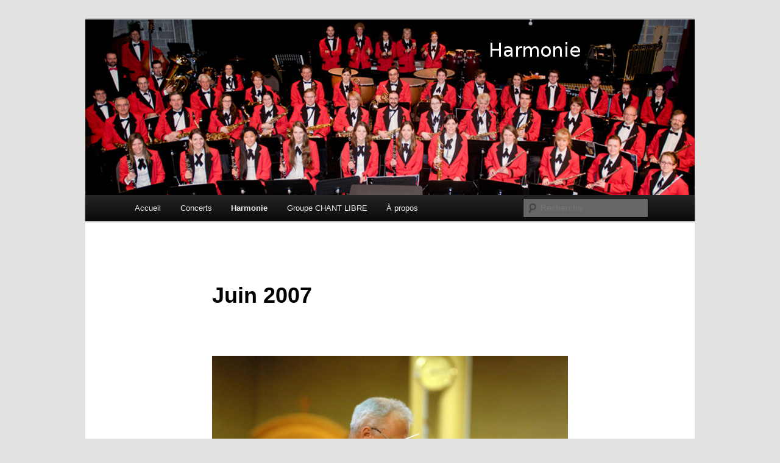

--- FILE ---
content_type: text/html; charset=UTF-8
request_url: http://www.societe-musicale-st-augustin.org/harmonie/albums-photo/juin-2007/nggallery/pid--dsc_5159/page/1
body_size: 10151
content:
<!DOCTYPE html>
<!--[if IE 6]>
<html id="ie6" lang="fr-FR">
<![endif]-->
<!--[if IE 7]>
<html id="ie7" lang="fr-FR">
<![endif]-->
<!--[if IE 8]>
<html id="ie8" lang="fr-FR">
<![endif]-->
<!--[if !(IE 6) & !(IE 7) & !(IE 8)]><!-->
<html lang="fr-FR">
<!--<![endif]-->
<head>
<meta charset="UTF-8" />
<meta name="viewport" content="width=device-width" />
<title>
Juin 2007 | Société Musicale Saint-Augustin-de-Desmaures	</title>
<link rel="profile" href="https://gmpg.org/xfn/11" />
<link rel="stylesheet" type="text/css" media="all" href="http://www.societe-musicale-st-augustin.org/wp-content/themes/twentyeleven/style.css?ver=20240402" />
<link rel="pingback" href="http://www.societe-musicale-st-augustin.org/xmlrpc.php">
<!--[if lt IE 9]>
<script src="http://www.societe-musicale-st-augustin.org/wp-content/themes/twentyeleven/js/html5.js?ver=3.7.0" type="text/javascript"></script>
<![endif]-->
<meta name='robots' content='max-image-preview:large' />
	<style>img:is([sizes="auto" i], [sizes^="auto," i]) { contain-intrinsic-size: 3000px 1500px }</style>
	<link rel='dns-prefetch' href='//www.societe-musicale-st-augustin.org' />
<link rel="alternate" type="application/rss+xml" title="Société Musicale Saint-Augustin-de-Desmaures &raquo; Flux" href="http://www.societe-musicale-st-augustin.org/feed/" />
<link rel="alternate" type="application/rss+xml" title="Société Musicale Saint-Augustin-de-Desmaures &raquo; Flux des commentaires" href="http://www.societe-musicale-st-augustin.org/comments/feed/" />
<script type="text/javascript">
/* <![CDATA[ */
window._wpemojiSettings = {"baseUrl":"https:\/\/s.w.org\/images\/core\/emoji\/16.0.1\/72x72\/","ext":".png","svgUrl":"https:\/\/s.w.org\/images\/core\/emoji\/16.0.1\/svg\/","svgExt":".svg","source":{"concatemoji":"http:\/\/www.societe-musicale-st-augustin.org\/wp-includes\/js\/wp-emoji-release.min.js?ver=6.8.3"}};
/*! This file is auto-generated */
!function(s,n){var o,i,e;function c(e){try{var t={supportTests:e,timestamp:(new Date).valueOf()};sessionStorage.setItem(o,JSON.stringify(t))}catch(e){}}function p(e,t,n){e.clearRect(0,0,e.canvas.width,e.canvas.height),e.fillText(t,0,0);var t=new Uint32Array(e.getImageData(0,0,e.canvas.width,e.canvas.height).data),a=(e.clearRect(0,0,e.canvas.width,e.canvas.height),e.fillText(n,0,0),new Uint32Array(e.getImageData(0,0,e.canvas.width,e.canvas.height).data));return t.every(function(e,t){return e===a[t]})}function u(e,t){e.clearRect(0,0,e.canvas.width,e.canvas.height),e.fillText(t,0,0);for(var n=e.getImageData(16,16,1,1),a=0;a<n.data.length;a++)if(0!==n.data[a])return!1;return!0}function f(e,t,n,a){switch(t){case"flag":return n(e,"\ud83c\udff3\ufe0f\u200d\u26a7\ufe0f","\ud83c\udff3\ufe0f\u200b\u26a7\ufe0f")?!1:!n(e,"\ud83c\udde8\ud83c\uddf6","\ud83c\udde8\u200b\ud83c\uddf6")&&!n(e,"\ud83c\udff4\udb40\udc67\udb40\udc62\udb40\udc65\udb40\udc6e\udb40\udc67\udb40\udc7f","\ud83c\udff4\u200b\udb40\udc67\u200b\udb40\udc62\u200b\udb40\udc65\u200b\udb40\udc6e\u200b\udb40\udc67\u200b\udb40\udc7f");case"emoji":return!a(e,"\ud83e\udedf")}return!1}function g(e,t,n,a){var r="undefined"!=typeof WorkerGlobalScope&&self instanceof WorkerGlobalScope?new OffscreenCanvas(300,150):s.createElement("canvas"),o=r.getContext("2d",{willReadFrequently:!0}),i=(o.textBaseline="top",o.font="600 32px Arial",{});return e.forEach(function(e){i[e]=t(o,e,n,a)}),i}function t(e){var t=s.createElement("script");t.src=e,t.defer=!0,s.head.appendChild(t)}"undefined"!=typeof Promise&&(o="wpEmojiSettingsSupports",i=["flag","emoji"],n.supports={everything:!0,everythingExceptFlag:!0},e=new Promise(function(e){s.addEventListener("DOMContentLoaded",e,{once:!0})}),new Promise(function(t){var n=function(){try{var e=JSON.parse(sessionStorage.getItem(o));if("object"==typeof e&&"number"==typeof e.timestamp&&(new Date).valueOf()<e.timestamp+604800&&"object"==typeof e.supportTests)return e.supportTests}catch(e){}return null}();if(!n){if("undefined"!=typeof Worker&&"undefined"!=typeof OffscreenCanvas&&"undefined"!=typeof URL&&URL.createObjectURL&&"undefined"!=typeof Blob)try{var e="postMessage("+g.toString()+"("+[JSON.stringify(i),f.toString(),p.toString(),u.toString()].join(",")+"));",a=new Blob([e],{type:"text/javascript"}),r=new Worker(URL.createObjectURL(a),{name:"wpTestEmojiSupports"});return void(r.onmessage=function(e){c(n=e.data),r.terminate(),t(n)})}catch(e){}c(n=g(i,f,p,u))}t(n)}).then(function(e){for(var t in e)n.supports[t]=e[t],n.supports.everything=n.supports.everything&&n.supports[t],"flag"!==t&&(n.supports.everythingExceptFlag=n.supports.everythingExceptFlag&&n.supports[t]);n.supports.everythingExceptFlag=n.supports.everythingExceptFlag&&!n.supports.flag,n.DOMReady=!1,n.readyCallback=function(){n.DOMReady=!0}}).then(function(){return e}).then(function(){var e;n.supports.everything||(n.readyCallback(),(e=n.source||{}).concatemoji?t(e.concatemoji):e.wpemoji&&e.twemoji&&(t(e.twemoji),t(e.wpemoji)))}))}((window,document),window._wpemojiSettings);
/* ]]> */
</script>
<link rel='stylesheet' id='eo-leaflet.js-css' href='http://www.societe-musicale-st-augustin.org/wp-content/plugins/event-organiser/lib/leaflet/leaflet.min.css?ver=1.4.0' type='text/css' media='all' />
<style id='eo-leaflet.js-inline-css' type='text/css'>
.leaflet-popup-close-button{box-shadow:none!important;}
</style>
<style id='wp-emoji-styles-inline-css' type='text/css'>

	img.wp-smiley, img.emoji {
		display: inline !important;
		border: none !important;
		box-shadow: none !important;
		height: 1em !important;
		width: 1em !important;
		margin: 0 0.07em !important;
		vertical-align: -0.1em !important;
		background: none !important;
		padding: 0 !important;
	}
</style>
<link rel='stylesheet' id='wp-block-library-css' href='http://www.societe-musicale-st-augustin.org/wp-includes/css/dist/block-library/style.min.css?ver=6.8.3' type='text/css' media='all' />
<style id='wp-block-library-theme-inline-css' type='text/css'>
.wp-block-audio :where(figcaption){color:#555;font-size:13px;text-align:center}.is-dark-theme .wp-block-audio :where(figcaption){color:#ffffffa6}.wp-block-audio{margin:0 0 1em}.wp-block-code{border:1px solid #ccc;border-radius:4px;font-family:Menlo,Consolas,monaco,monospace;padding:.8em 1em}.wp-block-embed :where(figcaption){color:#555;font-size:13px;text-align:center}.is-dark-theme .wp-block-embed :where(figcaption){color:#ffffffa6}.wp-block-embed{margin:0 0 1em}.blocks-gallery-caption{color:#555;font-size:13px;text-align:center}.is-dark-theme .blocks-gallery-caption{color:#ffffffa6}:root :where(.wp-block-image figcaption){color:#555;font-size:13px;text-align:center}.is-dark-theme :root :where(.wp-block-image figcaption){color:#ffffffa6}.wp-block-image{margin:0 0 1em}.wp-block-pullquote{border-bottom:4px solid;border-top:4px solid;color:currentColor;margin-bottom:1.75em}.wp-block-pullquote cite,.wp-block-pullquote footer,.wp-block-pullquote__citation{color:currentColor;font-size:.8125em;font-style:normal;text-transform:uppercase}.wp-block-quote{border-left:.25em solid;margin:0 0 1.75em;padding-left:1em}.wp-block-quote cite,.wp-block-quote footer{color:currentColor;font-size:.8125em;font-style:normal;position:relative}.wp-block-quote:where(.has-text-align-right){border-left:none;border-right:.25em solid;padding-left:0;padding-right:1em}.wp-block-quote:where(.has-text-align-center){border:none;padding-left:0}.wp-block-quote.is-large,.wp-block-quote.is-style-large,.wp-block-quote:where(.is-style-plain){border:none}.wp-block-search .wp-block-search__label{font-weight:700}.wp-block-search__button{border:1px solid #ccc;padding:.375em .625em}:where(.wp-block-group.has-background){padding:1.25em 2.375em}.wp-block-separator.has-css-opacity{opacity:.4}.wp-block-separator{border:none;border-bottom:2px solid;margin-left:auto;margin-right:auto}.wp-block-separator.has-alpha-channel-opacity{opacity:1}.wp-block-separator:not(.is-style-wide):not(.is-style-dots){width:100px}.wp-block-separator.has-background:not(.is-style-dots){border-bottom:none;height:1px}.wp-block-separator.has-background:not(.is-style-wide):not(.is-style-dots){height:2px}.wp-block-table{margin:0 0 1em}.wp-block-table td,.wp-block-table th{word-break:normal}.wp-block-table :where(figcaption){color:#555;font-size:13px;text-align:center}.is-dark-theme .wp-block-table :where(figcaption){color:#ffffffa6}.wp-block-video :where(figcaption){color:#555;font-size:13px;text-align:center}.is-dark-theme .wp-block-video :where(figcaption){color:#ffffffa6}.wp-block-video{margin:0 0 1em}:root :where(.wp-block-template-part.has-background){margin-bottom:0;margin-top:0;padding:1.25em 2.375em}
</style>
<style id='classic-theme-styles-inline-css' type='text/css'>
/*! This file is auto-generated */
.wp-block-button__link{color:#fff;background-color:#32373c;border-radius:9999px;box-shadow:none;text-decoration:none;padding:calc(.667em + 2px) calc(1.333em + 2px);font-size:1.125em}.wp-block-file__button{background:#32373c;color:#fff;text-decoration:none}
</style>
<style id='global-styles-inline-css' type='text/css'>
:root{--wp--preset--aspect-ratio--square: 1;--wp--preset--aspect-ratio--4-3: 4/3;--wp--preset--aspect-ratio--3-4: 3/4;--wp--preset--aspect-ratio--3-2: 3/2;--wp--preset--aspect-ratio--2-3: 2/3;--wp--preset--aspect-ratio--16-9: 16/9;--wp--preset--aspect-ratio--9-16: 9/16;--wp--preset--color--black: #000;--wp--preset--color--cyan-bluish-gray: #abb8c3;--wp--preset--color--white: #fff;--wp--preset--color--pale-pink: #f78da7;--wp--preset--color--vivid-red: #cf2e2e;--wp--preset--color--luminous-vivid-orange: #ff6900;--wp--preset--color--luminous-vivid-amber: #fcb900;--wp--preset--color--light-green-cyan: #7bdcb5;--wp--preset--color--vivid-green-cyan: #00d084;--wp--preset--color--pale-cyan-blue: #8ed1fc;--wp--preset--color--vivid-cyan-blue: #0693e3;--wp--preset--color--vivid-purple: #9b51e0;--wp--preset--color--blue: #1982d1;--wp--preset--color--dark-gray: #373737;--wp--preset--color--medium-gray: #666;--wp--preset--color--light-gray: #e2e2e2;--wp--preset--gradient--vivid-cyan-blue-to-vivid-purple: linear-gradient(135deg,rgba(6,147,227,1) 0%,rgb(155,81,224) 100%);--wp--preset--gradient--light-green-cyan-to-vivid-green-cyan: linear-gradient(135deg,rgb(122,220,180) 0%,rgb(0,208,130) 100%);--wp--preset--gradient--luminous-vivid-amber-to-luminous-vivid-orange: linear-gradient(135deg,rgba(252,185,0,1) 0%,rgba(255,105,0,1) 100%);--wp--preset--gradient--luminous-vivid-orange-to-vivid-red: linear-gradient(135deg,rgba(255,105,0,1) 0%,rgb(207,46,46) 100%);--wp--preset--gradient--very-light-gray-to-cyan-bluish-gray: linear-gradient(135deg,rgb(238,238,238) 0%,rgb(169,184,195) 100%);--wp--preset--gradient--cool-to-warm-spectrum: linear-gradient(135deg,rgb(74,234,220) 0%,rgb(151,120,209) 20%,rgb(207,42,186) 40%,rgb(238,44,130) 60%,rgb(251,105,98) 80%,rgb(254,248,76) 100%);--wp--preset--gradient--blush-light-purple: linear-gradient(135deg,rgb(255,206,236) 0%,rgb(152,150,240) 100%);--wp--preset--gradient--blush-bordeaux: linear-gradient(135deg,rgb(254,205,165) 0%,rgb(254,45,45) 50%,rgb(107,0,62) 100%);--wp--preset--gradient--luminous-dusk: linear-gradient(135deg,rgb(255,203,112) 0%,rgb(199,81,192) 50%,rgb(65,88,208) 100%);--wp--preset--gradient--pale-ocean: linear-gradient(135deg,rgb(255,245,203) 0%,rgb(182,227,212) 50%,rgb(51,167,181) 100%);--wp--preset--gradient--electric-grass: linear-gradient(135deg,rgb(202,248,128) 0%,rgb(113,206,126) 100%);--wp--preset--gradient--midnight: linear-gradient(135deg,rgb(2,3,129) 0%,rgb(40,116,252) 100%);--wp--preset--font-size--small: 13px;--wp--preset--font-size--medium: 20px;--wp--preset--font-size--large: 36px;--wp--preset--font-size--x-large: 42px;--wp--preset--spacing--20: 0.44rem;--wp--preset--spacing--30: 0.67rem;--wp--preset--spacing--40: 1rem;--wp--preset--spacing--50: 1.5rem;--wp--preset--spacing--60: 2.25rem;--wp--preset--spacing--70: 3.38rem;--wp--preset--spacing--80: 5.06rem;--wp--preset--shadow--natural: 6px 6px 9px rgba(0, 0, 0, 0.2);--wp--preset--shadow--deep: 12px 12px 50px rgba(0, 0, 0, 0.4);--wp--preset--shadow--sharp: 6px 6px 0px rgba(0, 0, 0, 0.2);--wp--preset--shadow--outlined: 6px 6px 0px -3px rgba(255, 255, 255, 1), 6px 6px rgba(0, 0, 0, 1);--wp--preset--shadow--crisp: 6px 6px 0px rgba(0, 0, 0, 1);}:where(.is-layout-flex){gap: 0.5em;}:where(.is-layout-grid){gap: 0.5em;}body .is-layout-flex{display: flex;}.is-layout-flex{flex-wrap: wrap;align-items: center;}.is-layout-flex > :is(*, div){margin: 0;}body .is-layout-grid{display: grid;}.is-layout-grid > :is(*, div){margin: 0;}:where(.wp-block-columns.is-layout-flex){gap: 2em;}:where(.wp-block-columns.is-layout-grid){gap: 2em;}:where(.wp-block-post-template.is-layout-flex){gap: 1.25em;}:where(.wp-block-post-template.is-layout-grid){gap: 1.25em;}.has-black-color{color: var(--wp--preset--color--black) !important;}.has-cyan-bluish-gray-color{color: var(--wp--preset--color--cyan-bluish-gray) !important;}.has-white-color{color: var(--wp--preset--color--white) !important;}.has-pale-pink-color{color: var(--wp--preset--color--pale-pink) !important;}.has-vivid-red-color{color: var(--wp--preset--color--vivid-red) !important;}.has-luminous-vivid-orange-color{color: var(--wp--preset--color--luminous-vivid-orange) !important;}.has-luminous-vivid-amber-color{color: var(--wp--preset--color--luminous-vivid-amber) !important;}.has-light-green-cyan-color{color: var(--wp--preset--color--light-green-cyan) !important;}.has-vivid-green-cyan-color{color: var(--wp--preset--color--vivid-green-cyan) !important;}.has-pale-cyan-blue-color{color: var(--wp--preset--color--pale-cyan-blue) !important;}.has-vivid-cyan-blue-color{color: var(--wp--preset--color--vivid-cyan-blue) !important;}.has-vivid-purple-color{color: var(--wp--preset--color--vivid-purple) !important;}.has-black-background-color{background-color: var(--wp--preset--color--black) !important;}.has-cyan-bluish-gray-background-color{background-color: var(--wp--preset--color--cyan-bluish-gray) !important;}.has-white-background-color{background-color: var(--wp--preset--color--white) !important;}.has-pale-pink-background-color{background-color: var(--wp--preset--color--pale-pink) !important;}.has-vivid-red-background-color{background-color: var(--wp--preset--color--vivid-red) !important;}.has-luminous-vivid-orange-background-color{background-color: var(--wp--preset--color--luminous-vivid-orange) !important;}.has-luminous-vivid-amber-background-color{background-color: var(--wp--preset--color--luminous-vivid-amber) !important;}.has-light-green-cyan-background-color{background-color: var(--wp--preset--color--light-green-cyan) !important;}.has-vivid-green-cyan-background-color{background-color: var(--wp--preset--color--vivid-green-cyan) !important;}.has-pale-cyan-blue-background-color{background-color: var(--wp--preset--color--pale-cyan-blue) !important;}.has-vivid-cyan-blue-background-color{background-color: var(--wp--preset--color--vivid-cyan-blue) !important;}.has-vivid-purple-background-color{background-color: var(--wp--preset--color--vivid-purple) !important;}.has-black-border-color{border-color: var(--wp--preset--color--black) !important;}.has-cyan-bluish-gray-border-color{border-color: var(--wp--preset--color--cyan-bluish-gray) !important;}.has-white-border-color{border-color: var(--wp--preset--color--white) !important;}.has-pale-pink-border-color{border-color: var(--wp--preset--color--pale-pink) !important;}.has-vivid-red-border-color{border-color: var(--wp--preset--color--vivid-red) !important;}.has-luminous-vivid-orange-border-color{border-color: var(--wp--preset--color--luminous-vivid-orange) !important;}.has-luminous-vivid-amber-border-color{border-color: var(--wp--preset--color--luminous-vivid-amber) !important;}.has-light-green-cyan-border-color{border-color: var(--wp--preset--color--light-green-cyan) !important;}.has-vivid-green-cyan-border-color{border-color: var(--wp--preset--color--vivid-green-cyan) !important;}.has-pale-cyan-blue-border-color{border-color: var(--wp--preset--color--pale-cyan-blue) !important;}.has-vivid-cyan-blue-border-color{border-color: var(--wp--preset--color--vivid-cyan-blue) !important;}.has-vivid-purple-border-color{border-color: var(--wp--preset--color--vivid-purple) !important;}.has-vivid-cyan-blue-to-vivid-purple-gradient-background{background: var(--wp--preset--gradient--vivid-cyan-blue-to-vivid-purple) !important;}.has-light-green-cyan-to-vivid-green-cyan-gradient-background{background: var(--wp--preset--gradient--light-green-cyan-to-vivid-green-cyan) !important;}.has-luminous-vivid-amber-to-luminous-vivid-orange-gradient-background{background: var(--wp--preset--gradient--luminous-vivid-amber-to-luminous-vivid-orange) !important;}.has-luminous-vivid-orange-to-vivid-red-gradient-background{background: var(--wp--preset--gradient--luminous-vivid-orange-to-vivid-red) !important;}.has-very-light-gray-to-cyan-bluish-gray-gradient-background{background: var(--wp--preset--gradient--very-light-gray-to-cyan-bluish-gray) !important;}.has-cool-to-warm-spectrum-gradient-background{background: var(--wp--preset--gradient--cool-to-warm-spectrum) !important;}.has-blush-light-purple-gradient-background{background: var(--wp--preset--gradient--blush-light-purple) !important;}.has-blush-bordeaux-gradient-background{background: var(--wp--preset--gradient--blush-bordeaux) !important;}.has-luminous-dusk-gradient-background{background: var(--wp--preset--gradient--luminous-dusk) !important;}.has-pale-ocean-gradient-background{background: var(--wp--preset--gradient--pale-ocean) !important;}.has-electric-grass-gradient-background{background: var(--wp--preset--gradient--electric-grass) !important;}.has-midnight-gradient-background{background: var(--wp--preset--gradient--midnight) !important;}.has-small-font-size{font-size: var(--wp--preset--font-size--small) !important;}.has-medium-font-size{font-size: var(--wp--preset--font-size--medium) !important;}.has-large-font-size{font-size: var(--wp--preset--font-size--large) !important;}.has-x-large-font-size{font-size: var(--wp--preset--font-size--x-large) !important;}
:where(.wp-block-post-template.is-layout-flex){gap: 1.25em;}:where(.wp-block-post-template.is-layout-grid){gap: 1.25em;}
:where(.wp-block-columns.is-layout-flex){gap: 2em;}:where(.wp-block-columns.is-layout-grid){gap: 2em;}
:root :where(.wp-block-pullquote){font-size: 1.5em;line-height: 1.6;}
</style>
<link rel='stylesheet' id='ngg_trigger_buttons-css' href='http://www.societe-musicale-st-augustin.org/wp-content/plugins/nextgen-gallery/static/GalleryDisplay/trigger_buttons.css?ver=3.59.12' type='text/css' media='all' />
<link rel='stylesheet' id='shutter-0-css' href='http://www.societe-musicale-st-augustin.org/wp-content/plugins/nextgen-gallery/static/Lightbox/shutter/shutter.css?ver=3.59.12' type='text/css' media='all' />
<link rel='stylesheet' id='fontawesome_v4_shim_style-css' href='http://www.societe-musicale-st-augustin.org/wp-content/plugins/nextgen-gallery/static/FontAwesome/css/v4-shims.min.css?ver=6.8.3' type='text/css' media='all' />
<link rel='stylesheet' id='fontawesome-css' href='http://www.societe-musicale-st-augustin.org/wp-content/plugins/nextgen-gallery/static/FontAwesome/css/all.min.css?ver=6.8.3' type='text/css' media='all' />
<link rel='stylesheet' id='nextgen_pagination_style-css' href='http://www.societe-musicale-st-augustin.org/wp-content/plugins/nextgen-gallery/static/GalleryDisplay/pagination_style.css?ver=3.59.12' type='text/css' media='all' />
<link rel='stylesheet' id='nextgen_basic_thumbnails_style-css' href='http://www.societe-musicale-st-augustin.org/wp-content/plugins/nextgen-gallery/static/Thumbnails/nextgen_basic_thumbnails.css?ver=3.59.12' type='text/css' media='all' />
<link rel='stylesheet' id='twentyeleven-block-style-css' href='http://www.societe-musicale-st-augustin.org/wp-content/themes/twentyeleven/blocks.css?ver=20230122' type='text/css' media='all' />
<script type="text/javascript" src="http://www.societe-musicale-st-augustin.org/wp-includes/js/jquery/jquery.min.js?ver=3.7.1" id="jquery-core-js"></script>
<script type="text/javascript" src="http://www.societe-musicale-st-augustin.org/wp-includes/js/jquery/jquery-migrate.min.js?ver=3.4.1" id="jquery-migrate-js"></script>
<script type="text/javascript" id="photocrati_ajax-js-extra">
/* <![CDATA[ */
var photocrati_ajax = {"url":"http:\/\/www.societe-musicale-st-augustin.org\/index.php?photocrati_ajax=1","rest_url":"http:\/\/www.societe-musicale-st-augustin.org\/wp-json\/","wp_home_url":"http:\/\/www.societe-musicale-st-augustin.org","wp_site_url":"http:\/\/www.societe-musicale-st-augustin.org","wp_root_url":"http:\/\/www.societe-musicale-st-augustin.org","wp_plugins_url":"http:\/\/www.societe-musicale-st-augustin.org\/wp-content\/plugins","wp_content_url":"http:\/\/www.societe-musicale-st-augustin.org\/wp-content","wp_includes_url":"http:\/\/www.societe-musicale-st-augustin.org\/wp-includes\/","ngg_param_slug":"nggallery","rest_nonce":"04fd827e68"};
/* ]]> */
</script>
<script type="text/javascript" src="http://www.societe-musicale-st-augustin.org/wp-content/plugins/nextgen-gallery/static/Legacy/ajax.min.js?ver=3.59.12" id="photocrati_ajax-js"></script>
<script type="text/javascript" src="http://www.societe-musicale-st-augustin.org/wp-content/plugins/nextgen-gallery/static/FontAwesome/js/v4-shims.min.js?ver=5.3.1" id="fontawesome_v4_shim-js"></script>
<script type="text/javascript" defer crossorigin="anonymous" data-auto-replace-svg="false" data-keep-original-source="false" data-search-pseudo-elements src="http://www.societe-musicale-st-augustin.org/wp-content/plugins/nextgen-gallery/static/FontAwesome/js/all.min.js?ver=5.3.1" id="fontawesome-js"></script>
<script type="text/javascript" src="http://www.societe-musicale-st-augustin.org/wp-content/plugins/nextgen-gallery/static/Thumbnails/nextgen_basic_thumbnails.js?ver=3.59.12" id="nextgen_basic_thumbnails_script-js"></script>
<link rel="https://api.w.org/" href="http://www.societe-musicale-st-augustin.org/wp-json/" /><link rel="alternate" title="JSON" type="application/json" href="http://www.societe-musicale-st-augustin.org/wp-json/wp/v2/pages/90" /><link rel="EditURI" type="application/rsd+xml" title="RSD" href="http://www.societe-musicale-st-augustin.org/xmlrpc.php?rsd" />
<meta name="generator" content="WordPress 6.8.3" />
<link rel="canonical" href="http://www.societe-musicale-st-augustin.org/harmonie/albums-photo/juin-2007/" />
<link rel='shortlink' href='http://www.societe-musicale-st-augustin.org/?p=90' />
<link rel="alternate" title="oEmbed (JSON)" type="application/json+oembed" href="http://www.societe-musicale-st-augustin.org/wp-json/oembed/1.0/embed?url=http%3A%2F%2Fwww.societe-musicale-st-augustin.org%2Fharmonie%2Falbums-photo%2Fjuin-2007%2F" />
<link rel="alternate" title="oEmbed (XML)" type="text/xml+oembed" href="http://www.societe-musicale-st-augustin.org/wp-json/oembed/1.0/embed?url=http%3A%2F%2Fwww.societe-musicale-st-augustin.org%2Fharmonie%2Falbums-photo%2Fjuin-2007%2F&#038;format=xml" />
		<style type="text/css" id="twentyeleven-header-css">
				#site-title,
		#site-description {
			position: absolute;
			clip: rect(1px 1px 1px 1px); /* IE6, IE7 */
			clip: rect(1px, 1px, 1px, 1px);
		}
				</style>
		</head>

<body class="wp-singular page-template-default page page-id-90 page-child parent-pageid-88 wp-embed-responsive wp-theme-twentyeleven single-author singular two-column right-sidebar">
<div class="skip-link"><a class="assistive-text" href="#content">Aller au contenu principal</a></div><div id="page" class="hfeed">
	<header id="branding">
			<hgroup>
				<h1 id="site-title"><span><a href="http://www.societe-musicale-st-augustin.org/" rel="home">Société Musicale Saint-Augustin-de-Desmaures</a></span></h1>
				<h2 id="site-description"></h2>
			</hgroup>

						<a href="http://www.societe-musicale-st-augustin.org/">
				<img width="1000" height="288" src="http://www.societe-musicale-st-augustin.org/wp-content/uploads/2013/04/headerharmonie.jpg" class="attachment-post-thumbnail size-post-thumbnail wp-post-image" alt="" decoding="async" fetchpriority="high" srcset="http://www.societe-musicale-st-augustin.org/wp-content/uploads/2013/04/headerharmonie.jpg 1000w, http://www.societe-musicale-st-augustin.org/wp-content/uploads/2013/04/headerharmonie-300x86.jpg 300w, http://www.societe-musicale-st-augustin.org/wp-content/uploads/2013/04/headerharmonie-500x144.jpg 500w" sizes="(max-width: 1000px) 100vw, 1000px" />			</a>
			
						<div class="only-search with-image">
					<form method="get" id="searchform" action="http://www.societe-musicale-st-augustin.org/">
		<label for="s" class="assistive-text">Recherche</label>
		<input type="text" class="field" name="s" id="s" placeholder="Recherche" />
		<input type="submit" class="submit" name="submit" id="searchsubmit" value="Recherche" />
	</form>
			</div>
				
			<nav id="access">
				<h3 class="assistive-text">Menu principal</h3>
				<div class="menu"><ul>
<li ><a href="http://www.societe-musicale-st-augustin.org/">Accueil</a></li><li class="page_item page-item-123"><a href="http://www.societe-musicale-st-augustin.org/concerts/">Concerts</a></li>
<li class="page_item page-item-23 page_item_has_children current_page_ancestor"><a href="http://www.societe-musicale-st-augustin.org/harmonie/">Harmonie</a>
<ul class='children'>
	<li class="page_item page-item-26"><a href="http://www.societe-musicale-st-augustin.org/harmonie/directeur-musical/">Directeur musical</a></li>
	<li class="page_item page-item-33"><a href="http://www.societe-musicale-st-augustin.org/harmonie/membres/">Membres</a></li>
	<li class="page_item page-item-88 page_item_has_children current_page_ancestor current_page_parent"><a href="http://www.societe-musicale-st-augustin.org/harmonie/albums-photo/">Albums photo</a>
	<ul class='children'>
		<li class="page_item page-item-588"><a href="http://www.societe-musicale-st-augustin.org/harmonie/albums-photo/noel-2016/">Noël 2016</a></li>
		<li class="page_item page-item-453"><a href="http://www.societe-musicale-st-augustin.org/harmonie/albums-photo/juin-2015/">Juin 2015</a></li>
		<li class="page_item page-item-327"><a href="http://www.societe-musicale-st-augustin.org/harmonie/albums-photo/juin-2014/">Juin 2014</a></li>
		<li class="page_item page-item-279"><a href="http://www.societe-musicale-st-augustin.org/harmonie/albums-photo/decembre-2013/">Décembre 2013</a></li>
		<li class="page_item page-item-263"><a href="http://www.societe-musicale-st-augustin.org/harmonie/albums-photo/harmonie-juin-2013/">Juin 2013</a></li>
		<li class="page_item page-item-107"><a href="http://www.societe-musicale-st-augustin.org/harmonie/albums-photo/decembre-2012/">Décembre 2012</a></li>
		<li class="page_item page-item-109"><a href="http://www.societe-musicale-st-augustin.org/harmonie/albums-photo/juin-2012/">Juin 2012</a></li>
		<li class="page_item page-item-102"><a href="http://www.societe-musicale-st-augustin.org/harmonie/albums-photo/decembre-2011/">Décembre 2011</a></li>
		<li class="page_item page-item-97"><a href="http://www.societe-musicale-st-augustin.org/harmonie/albums-photo/juin-2009/">Juin 2009</a></li>
		<li class="page_item page-item-90 current_page_item"><a href="http://www.societe-musicale-st-augustin.org/harmonie/albums-photo/juin-2007/" aria-current="page">Juin 2007</a></li>
		<li class="page_item page-item-94"><a href="http://www.societe-musicale-st-augustin.org/harmonie/albums-photo/noel-2006/">Noël 2006</a></li>
	</ul>
</li>
</ul>
</li>
<li class="page_item page-item-37 page_item_has_children"><a href="http://www.societe-musicale-st-augustin.org/groupe-chant-libre/">Groupe CHANT LIBRE</a>
<ul class='children'>
	<li class="page_item page-item-1107"><a href="http://www.societe-musicale-st-augustin.org/groupe-chant-libre/historique/">Historique</a></li>
	<li class="page_item page-item-1109"><a href="http://www.societe-musicale-st-augustin.org/groupe-chant-libre/pourquoi-joindre-chant-libre/">Pourquoi joindre Chant Libre?</a></li>
	<li class="page_item page-item-1112"><a href="http://www.societe-musicale-st-augustin.org/groupe-chant-libre/chef-de-choeur/">Chef de choeur</a></li>
	<li class="page_item page-item-42"><a href="http://www.societe-musicale-st-augustin.org/groupe-chant-libre/membres-automne-2025/">Membres</a></li>
	<li class="page_item page-item-1134"><a href="http://www.societe-musicale-st-augustin.org/groupe-chant-libre/accompagnateur/">Accompagnateur</a></li>
	<li class="page_item page-item-1114"><a href="http://www.societe-musicale-st-augustin.org/groupe-chant-libre/informations-generales/">Informations générales</a></li>
</ul>
</li>
<li class="page_item page-item-13 page_item_has_children"><a href="http://www.societe-musicale-st-augustin.org/a-propos/">À propos</a>
<ul class='children'>
	<li class="page_item page-item-17"><a href="http://www.societe-musicale-st-augustin.org/a-propos/historique/">Historique</a></li>
	<li class="page_item page-item-15"><a href="http://www.societe-musicale-st-augustin.org/a-propos/conseil-dadministration/">Conseil d&rsquo;administration</a></li>
	<li class="page_item page-item-20"><a href="http://www.societe-musicale-st-augustin.org/a-propos/contactez-nous/">Contactez-nous</a></li>
</ul>
</li>
</ul></div>
			</nav><!-- #access -->
	</header><!-- #branding -->


	<div id="main">

		<div id="primary">
			<div id="content" role="main">

				
					
<article id="post-90" class="post-90 page type-page status-publish has-post-thumbnail hentry">
	<header class="entry-header">
		<h1 class="entry-title">Juin 2007</h1>
	</header><!-- .entry-header -->

	<div class="entry-content">
		
<div class="ngg-galleryoverview">

	<div class="pic"><img title="DSC_5159" alt="DSC_5159" src="http://www.societe-musicale-st-augustin.org/wp-content/gallery/archive/DSC_5159.jpg" /></div>

	<ul class="ngg-gallery-list">

		<!-- PREV LINK -->
			
		<!-- Thumbnail list -->
							

		<li id="ngg-image-26" class="ngg-thumbnail-list
											" >
			<a href="http://www.societe-musicale-st-augustin.org/harmonie/albums-photo/juin-2007/nggallery/page/1/image/dsc_5079" title=" " >
				<img title="DSC_5079" alt="DSC_5079" src="http://www.societe-musicale-st-augustin.org/wp-content/gallery/archive/thumbs/thumbs_DSC_5079.jpg" width='100' height='75' />
			</a>
		</li>

						

		<li id="ngg-image-27" class="ngg-thumbnail-list
											" >
			<a href="http://www.societe-musicale-st-augustin.org/harmonie/albums-photo/juin-2007/nggallery/page/1/image/dsc_5084" title=" " >
				<img title="DSC_5084" alt="DSC_5084" src="http://www.societe-musicale-st-augustin.org/wp-content/gallery/archive/thumbs/thumbs_DSC_5084.jpg" width='100' height='75' />
			</a>
		</li>

						

		<li id="ngg-image-28" class="ngg-thumbnail-list
											" >
			<a href="http://www.societe-musicale-st-augustin.org/harmonie/albums-photo/juin-2007/nggallery/page/1/image/dsc_5089" title=" " >
				<img title="DSC_5089" alt="DSC_5089" src="http://www.societe-musicale-st-augustin.org/wp-content/gallery/archive/thumbs/thumbs_DSC_5089.jpg" width='100' height='75' />
			</a>
		</li>

						

		<li id="ngg-image-29" class="ngg-thumbnail-list
											" >
			<a href="http://www.societe-musicale-st-augustin.org/harmonie/albums-photo/juin-2007/nggallery/page/1/image/dsc_5095" title=" " >
				<img title="DSC_5095" alt="DSC_5095" src="http://www.societe-musicale-st-augustin.org/wp-content/gallery/archive/thumbs/thumbs_DSC_5095.jpg" width='100' height='75' />
			</a>
		</li>

						

		<li id="ngg-image-30" class="ngg-thumbnail-list
											" >
			<a href="http://www.societe-musicale-st-augustin.org/harmonie/albums-photo/juin-2007/nggallery/page/1/image/dsc_5106" title=" " >
				<img title="DSC_5106" alt="DSC_5106" src="http://www.societe-musicale-st-augustin.org/wp-content/gallery/archive/thumbs/thumbs_DSC_5106.jpg" width='100' height='75' />
			</a>
		</li>

						

		<li id="ngg-image-31" class="ngg-thumbnail-list
											" >
			<a href="http://www.societe-musicale-st-augustin.org/harmonie/albums-photo/juin-2007/nggallery/page/1/image/dsc_5107" title=" " >
				<img title="DSC_5107" alt="DSC_5107" src="http://www.societe-musicale-st-augustin.org/wp-content/gallery/archive/thumbs/thumbs_DSC_5107.jpg" width='100' height='75' />
			</a>
		</li>

						

		<li id="ngg-image-32" class="ngg-thumbnail-list
											" >
			<a href="http://www.societe-musicale-st-augustin.org/harmonie/albums-photo/juin-2007/nggallery/page/1/image/dsc_5111" title=" " >
				<img title="DSC_5111" alt="DSC_5111" src="http://www.societe-musicale-st-augustin.org/wp-content/gallery/archive/thumbs/thumbs_DSC_5111.jpg" width='100' height='75' />
			</a>
		</li>

						

		<li id="ngg-image-33" class="ngg-thumbnail-list
											" >
			<a href="http://www.societe-musicale-st-augustin.org/harmonie/albums-photo/juin-2007/nggallery/page/1/image/dsc_5118" title=" " >
				<img title="DSC_5118" alt="DSC_5118" src="http://www.societe-musicale-st-augustin.org/wp-content/gallery/archive/thumbs/thumbs_DSC_5118.jpg" width='100' height='75' />
			</a>
		</li>

						

		<li id="ngg-image-34" class="ngg-thumbnail-list
											" >
			<a href="http://www.societe-musicale-st-augustin.org/harmonie/albums-photo/juin-2007/nggallery/page/1/image/dsc_5130" title=" " >
				<img title="DSC_5130" alt="DSC_5130" src="http://www.societe-musicale-st-augustin.org/wp-content/gallery/archive/thumbs/thumbs_DSC_5130.jpg" width='100' height='75' />
			</a>
		</li>

						

		<li id="ngg-image-35" class="ngg-thumbnail-list
											" >
			<a href="http://www.societe-musicale-st-augustin.org/harmonie/albums-photo/juin-2007/nggallery/page/1/image/dsc_5037" title=" " >
				<img title="DSC_5037" alt="DSC_5037" src="http://www.societe-musicale-st-augustin.org/wp-content/gallery/archive/thumbs/thumbs_DSC_5037.jpg" width='100' height='75' />
			</a>
		</li>

						

		<li id="ngg-image-36" class="ngg-thumbnail-list
											" >
			<a href="http://www.societe-musicale-st-augustin.org/harmonie/albums-photo/juin-2007/nggallery/page/1/image/dsc_5055" title=" " >
				<img title="DSC_5055" alt="DSC_5055" src="http://www.societe-musicale-st-augustin.org/wp-content/gallery/archive/thumbs/thumbs_DSC_5055.jpg" width='100' height='75' />
			</a>
		</li>

						

		<li id="ngg-image-37" class="ngg-thumbnail-list
											" >
			<a href="http://www.societe-musicale-st-augustin.org/harmonie/albums-photo/juin-2007/nggallery/page/1/image/dsc_5070" title=" " >
				<img title="DSC_5070" alt="DSC_5070" src="http://www.societe-musicale-st-augustin.org/wp-content/gallery/archive/thumbs/thumbs_DSC_5070.jpg" width='100' height='75' />
			</a>
		</li>

						

		<li id="ngg-image-38" class="ngg-thumbnail-list
											" >
			<a href="http://www.societe-musicale-st-augustin.org/harmonie/albums-photo/juin-2007/nggallery/page/1/image/dsc_5143" title=" " >
				<img title="DSC_5143" alt="DSC_5143" src="http://www.societe-musicale-st-augustin.org/wp-content/gallery/archive/thumbs/thumbs_DSC_5143.jpg" width='100' height='74' />
			</a>
		</li>

						

		<li id="ngg-image-39" class="ngg-thumbnail-list
											" >
			<a href="http://www.societe-musicale-st-augustin.org/harmonie/albums-photo/juin-2007/nggallery/page/1/image/dsc_5144" title=" " >
				<img title="DSC_5144" alt="DSC_5144" src="http://www.societe-musicale-st-augustin.org/wp-content/gallery/archive/thumbs/thumbs_DSC_5144.jpg" width='100' height='75' />
			</a>
		</li>

						

		<li id="ngg-image-40" class="ngg-thumbnail-list
											" >
			<a href="http://www.societe-musicale-st-augustin.org/harmonie/albums-photo/juin-2007/nggallery/page/1/image/dsc_5150" title=" " >
				<img title="DSC_5150" alt="DSC_5150" src="http://www.societe-musicale-st-augustin.org/wp-content/gallery/archive/thumbs/thumbs_DSC_5150.jpg" width='100' height='75' />
			</a>
		</li>

						

		<li id="ngg-image-41" class="ngg-thumbnail-list
											" >
			<a href="http://www.societe-musicale-st-augustin.org/harmonie/albums-photo/juin-2007/nggallery/page/1/image/dsc_5152" title=" " >
				<img title="DSC_5152" alt="DSC_5152" src="http://www.societe-musicale-st-augustin.org/wp-content/gallery/archive/thumbs/thumbs_DSC_5152.jpg" width='100' height='75' />
			</a>
		</li>

						

		<li id="ngg-image-42" class="ngg-thumbnail-list
											" >
			<a href="http://www.societe-musicale-st-augustin.org/harmonie/albums-photo/juin-2007/nggallery/page/1/image/dsc_5157" title=" " >
				<img title="DSC_5157" alt="DSC_5157" src="http://www.societe-musicale-st-augustin.org/wp-content/gallery/archive/thumbs/thumbs_DSC_5157.jpg" width='100' height='75' />
			</a>
		</li>

						

		<li id="ngg-image-43" class="ngg-thumbnail-list
									selected		" >
			<a href="http://www.societe-musicale-st-augustin.org/harmonie/albums-photo/juin-2007/nggallery/page/1/image/dsc_5159" title=" " >
				<img title="DSC_5159" alt="DSC_5159" src="http://www.societe-musicale-st-augustin.org/wp-content/gallery/archive/thumbs/thumbs_DSC_5159.jpg" width='100' height='74' />
			</a>
		</li>

						

		<li id="ngg-image-44" class="ngg-thumbnail-list
											" >
			<a href="http://www.societe-musicale-st-augustin.org/harmonie/albums-photo/juin-2007/nggallery/page/1/image/dsc_5168" title=" " >
				<img title="DSC_5168" alt="DSC_5168" src="http://www.societe-musicale-st-augustin.org/wp-content/gallery/archive/thumbs/thumbs_DSC_5168.jpg" width='100' height='74' />
			</a>
		</li>

						

		<li id="ngg-image-45" class="ngg-thumbnail-list
											" >
			<a href="http://www.societe-musicale-st-augustin.org/harmonie/albums-photo/juin-2007/nggallery/page/1/image/dsc_5179" title=" " >
				<img title="DSC_5179" alt="DSC_5179" src="http://www.societe-musicale-st-augustin.org/wp-content/gallery/archive/thumbs/thumbs_DSC_5179.jpg" width='100' height='74' />
			</a>
		</li>

		
		<!-- NEXT LINK -->
					<li class="ngg-next">
			<a class="next" href="http://www.societe-musicale-st-augustin.org/harmonie/albums-photo/juin-2007/nggallery/pid--dsc_5159/page/2">&#9658;</a>
		</li>
		
	</ul>

</div>

	
<p>Les photos sont une gracieuseté de <a href="mailto:charles.lamarche@sympatico.ca">Charles-Éric Lamarche</a></p>
			</div><!-- .entry-content -->
	<footer class="entry-meta">
			</footer><!-- .entry-meta -->
</article><!-- #post-90 -->

						<div id="comments">
	
	
	
	
</div><!-- #comments -->

				
			</div><!-- #content -->
		</div><!-- #primary -->


	</div><!-- #main -->

	<footer id="colophon">

			

			<div id="site-generator">
												<a href="https://wordpress.org/" class="imprint" title="Plate-forme de publication personnelle à la pointe de la sémantique">
					Fièrement propulsé par WordPress				</a>
			</div>
	</footer><!-- #colophon -->
</div><!-- #page -->

<script type="speculationrules">
{"prefetch":[{"source":"document","where":{"and":[{"href_matches":"\/*"},{"not":{"href_matches":["\/wp-*.php","\/wp-admin\/*","\/wp-content\/uploads\/*","\/wp-content\/*","\/wp-content\/plugins\/*","\/wp-content\/themes\/twentyeleven\/*","\/*\\?(.+)"]}},{"not":{"selector_matches":"a[rel~=\"nofollow\"]"}},{"not":{"selector_matches":".no-prefetch, .no-prefetch a"}}]},"eagerness":"conservative"}]}
</script>
<script type="text/javascript" src="http://www.societe-musicale-st-augustin.org/wp-includes/js/comment-reply.min.js?ver=6.8.3" id="comment-reply-js" async="async" data-wp-strategy="async"></script>
<script type="text/javascript" id="ngg_common-js-extra">
/* <![CDATA[ */

var galleries = {};
galleries.gallery_15ee858b113d51e236b1ba39c916fa7a = {"__defaults_set":null,"ID":"15ee858b113d51e236b1ba39c916fa7a","album_ids":[],"container_ids":["3"],"display":"","display_settings":{"display_view":"default","images_per_page":"20","number_of_columns":"0","thumbnail_width":"100","thumbnail_height":"75","show_all_in_lightbox":"0","ajax_pagination":"0","use_imagebrowser_effect":"0","template":"carousel","display_no_images_error":1,"disable_pagination":0,"show_slideshow_link":"1","slideshow_link_text":"[Diaporama]","override_thumbnail_settings":"0","thumbnail_quality":"100","thumbnail_crop":"1","thumbnail_watermark":0,"ngg_triggers_display":"never","use_lightbox_effect":true,"_errors":[]},"display_type":"photocrati-nextgen_basic_thumbnails","effect_code":null,"entity_ids":[],"excluded_container_ids":[],"exclusions":[],"gallery_ids":null,"id":"15ee858b113d51e236b1ba39c916fa7a","ids":null,"image_ids":[],"images_list_count":null,"inner_content":null,"is_album_gallery":null,"maximum_entity_count":500,"order_by":"sortorder","order_direction":"ASC","returns":"included","skip_excluding_globally_excluded_images":null,"slug":null,"sortorder":[],"source":"galleries","src":"","tag_ids":[],"tagcloud":false,"transient_id":null};
galleries.gallery_15ee858b113d51e236b1ba39c916fa7a.wordpress_page_root = "http:\/\/www.societe-musicale-st-augustin.org\/harmonie\/albums-photo\/juin-2007\/";
var nextgen_lightbox_settings = {"static_path":"http:\/\/www.societe-musicale-st-augustin.org\/wp-content\/plugins\/nextgen-gallery\/static\/Lightbox\/{placeholder}","context":"nextgen_images"};
/* ]]> */
</script>
<script type="text/javascript" src="http://www.societe-musicale-st-augustin.org/wp-content/plugins/nextgen-gallery/static/GalleryDisplay/common.js?ver=3.59.12" id="ngg_common-js"></script>
<script type="text/javascript" id="ngg_common-js-after">
/* <![CDATA[ */
            var nggLastTimeoutVal = 1000;

            var nggRetryFailedImage = function(img) {
                setTimeout(function(){
                    img.src = img.src;
                }, nggLastTimeoutVal);

                nggLastTimeoutVal += 500;
            }
/* ]]> */
</script>
<script type="text/javascript" id="ngg_lightbox_context-js-extra">
/* <![CDATA[ */

var nextgen_shutter_i18n = {"msgLoading":"C H A R G E M E N T   E N   C O U R S","msgClose":"Cliquer pour fermer"};
/* ]]> */
</script>
<script type="text/javascript" src="http://www.societe-musicale-st-augustin.org/wp-content/plugins/nextgen-gallery/static/Lightbox/lightbox_context.js?ver=3.59.12" id="ngg_lightbox_context-js"></script>
<script type="text/javascript" src="http://www.societe-musicale-st-augustin.org/wp-content/plugins/nextgen-gallery/static/Lightbox/shutter/shutter.js?ver=3.59.12" id="shutter-0-js"></script>
<script type="text/javascript" src="http://www.societe-musicale-st-augustin.org/wp-content/plugins/nextgen-gallery/static/Lightbox/shutter/nextgen_shutter.js?ver=3.59.12" id="shutter-1-js"></script>
        <script type="text/javascript">
            /* <![CDATA[ */
           document.querySelectorAll("ul.nav-menu").forEach(
               ulist => { 
                    if (ulist.querySelectorAll("li").length == 0) {
                        ulist.style.display = "none";

                                            } 
                }
           );
            /* ]]> */
        </script>
        
</body>
</html>
